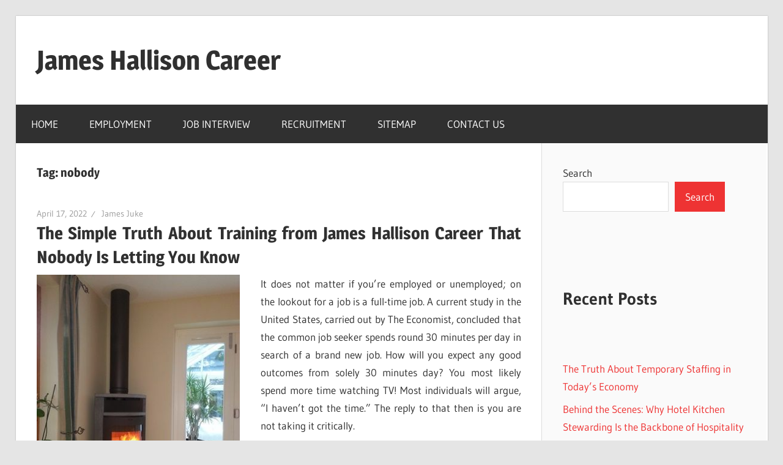

--- FILE ---
content_type: text/html; charset=UTF-8
request_url: http://jameshallison.com/tag/nobody
body_size: 13720
content:
<!DOCTYPE html>
<html lang="en-US">

<head>
<meta charset="UTF-8">
<meta name="viewport" content="width=device-width, initial-scale=1">
<link rel="profile" href="http://gmpg.org/xfn/11">
<link rel="pingback" href="http://jameshallison.com/xmlrpc.php">

<title>nobody &#8211; James Hallison Career</title>
<meta name='robots' content='max-image-preview:large' />
<link rel="alternate" type="application/rss+xml" title="James Hallison Career &raquo; Feed" href="http://jameshallison.com/feed" />
<link rel="alternate" type="application/rss+xml" title="James Hallison Career &raquo; Comments Feed" href="http://jameshallison.com/comments/feed" />
<link rel="alternate" type="application/rss+xml" title="James Hallison Career &raquo; nobody Tag Feed" href="http://jameshallison.com/tag/nobody/feed" />
<style id='wp-img-auto-sizes-contain-inline-css' type='text/css'>
img:is([sizes=auto i],[sizes^="auto," i]){contain-intrinsic-size:3000px 1500px}
/*# sourceURL=wp-img-auto-sizes-contain-inline-css */
</style>
<link rel='stylesheet' id='wellington-theme-fonts-css' href='http://jameshallison.com/wp-content/fonts/9a7b0194c6d0d1167c9abaaa786f8ce2.css?ver=20201110' type='text/css' media='all' />
<style id='wp-emoji-styles-inline-css' type='text/css'>

	img.wp-smiley, img.emoji {
		display: inline !important;
		border: none !important;
		box-shadow: none !important;
		height: 1em !important;
		width: 1em !important;
		margin: 0 0.07em !important;
		vertical-align: -0.1em !important;
		background: none !important;
		padding: 0 !important;
	}
/*# sourceURL=wp-emoji-styles-inline-css */
</style>
<style id='wp-block-library-inline-css' type='text/css'>
:root{--wp-block-synced-color:#7a00df;--wp-block-synced-color--rgb:122,0,223;--wp-bound-block-color:var(--wp-block-synced-color);--wp-editor-canvas-background:#ddd;--wp-admin-theme-color:#007cba;--wp-admin-theme-color--rgb:0,124,186;--wp-admin-theme-color-darker-10:#006ba1;--wp-admin-theme-color-darker-10--rgb:0,107,160.5;--wp-admin-theme-color-darker-20:#005a87;--wp-admin-theme-color-darker-20--rgb:0,90,135;--wp-admin-border-width-focus:2px}@media (min-resolution:192dpi){:root{--wp-admin-border-width-focus:1.5px}}.wp-element-button{cursor:pointer}:root .has-very-light-gray-background-color{background-color:#eee}:root .has-very-dark-gray-background-color{background-color:#313131}:root .has-very-light-gray-color{color:#eee}:root .has-very-dark-gray-color{color:#313131}:root .has-vivid-green-cyan-to-vivid-cyan-blue-gradient-background{background:linear-gradient(135deg,#00d084,#0693e3)}:root .has-purple-crush-gradient-background{background:linear-gradient(135deg,#34e2e4,#4721fb 50%,#ab1dfe)}:root .has-hazy-dawn-gradient-background{background:linear-gradient(135deg,#faaca8,#dad0ec)}:root .has-subdued-olive-gradient-background{background:linear-gradient(135deg,#fafae1,#67a671)}:root .has-atomic-cream-gradient-background{background:linear-gradient(135deg,#fdd79a,#004a59)}:root .has-nightshade-gradient-background{background:linear-gradient(135deg,#330968,#31cdcf)}:root .has-midnight-gradient-background{background:linear-gradient(135deg,#020381,#2874fc)}:root{--wp--preset--font-size--normal:16px;--wp--preset--font-size--huge:42px}.has-regular-font-size{font-size:1em}.has-larger-font-size{font-size:2.625em}.has-normal-font-size{font-size:var(--wp--preset--font-size--normal)}.has-huge-font-size{font-size:var(--wp--preset--font-size--huge)}.has-text-align-center{text-align:center}.has-text-align-left{text-align:left}.has-text-align-right{text-align:right}.has-fit-text{white-space:nowrap!important}#end-resizable-editor-section{display:none}.aligncenter{clear:both}.items-justified-left{justify-content:flex-start}.items-justified-center{justify-content:center}.items-justified-right{justify-content:flex-end}.items-justified-space-between{justify-content:space-between}.screen-reader-text{border:0;clip-path:inset(50%);height:1px;margin:-1px;overflow:hidden;padding:0;position:absolute;width:1px;word-wrap:normal!important}.screen-reader-text:focus{background-color:#ddd;clip-path:none;color:#444;display:block;font-size:1em;height:auto;left:5px;line-height:normal;padding:15px 23px 14px;text-decoration:none;top:5px;width:auto;z-index:100000}html :where(.has-border-color){border-style:solid}html :where([style*=border-top-color]){border-top-style:solid}html :where([style*=border-right-color]){border-right-style:solid}html :where([style*=border-bottom-color]){border-bottom-style:solid}html :where([style*=border-left-color]){border-left-style:solid}html :where([style*=border-width]){border-style:solid}html :where([style*=border-top-width]){border-top-style:solid}html :where([style*=border-right-width]){border-right-style:solid}html :where([style*=border-bottom-width]){border-bottom-style:solid}html :where([style*=border-left-width]){border-left-style:solid}html :where(img[class*=wp-image-]){height:auto;max-width:100%}:where(figure){margin:0 0 1em}html :where(.is-position-sticky){--wp-admin--admin-bar--position-offset:var(--wp-admin--admin-bar--height,0px)}@media screen and (max-width:600px){html :where(.is-position-sticky){--wp-admin--admin-bar--position-offset:0px}}

/*# sourceURL=wp-block-library-inline-css */
</style><style id='wp-block-archives-inline-css' type='text/css'>
.wp-block-archives{box-sizing:border-box}.wp-block-archives-dropdown label{display:block}
/*# sourceURL=http://jameshallison.com/wp-includes/blocks/archives/style.min.css */
</style>
<style id='wp-block-heading-inline-css' type='text/css'>
h1:where(.wp-block-heading).has-background,h2:where(.wp-block-heading).has-background,h3:where(.wp-block-heading).has-background,h4:where(.wp-block-heading).has-background,h5:where(.wp-block-heading).has-background,h6:where(.wp-block-heading).has-background{padding:1.25em 2.375em}h1.has-text-align-left[style*=writing-mode]:where([style*=vertical-lr]),h1.has-text-align-right[style*=writing-mode]:where([style*=vertical-rl]),h2.has-text-align-left[style*=writing-mode]:where([style*=vertical-lr]),h2.has-text-align-right[style*=writing-mode]:where([style*=vertical-rl]),h3.has-text-align-left[style*=writing-mode]:where([style*=vertical-lr]),h3.has-text-align-right[style*=writing-mode]:where([style*=vertical-rl]),h4.has-text-align-left[style*=writing-mode]:where([style*=vertical-lr]),h4.has-text-align-right[style*=writing-mode]:where([style*=vertical-rl]),h5.has-text-align-left[style*=writing-mode]:where([style*=vertical-lr]),h5.has-text-align-right[style*=writing-mode]:where([style*=vertical-rl]),h6.has-text-align-left[style*=writing-mode]:where([style*=vertical-lr]),h6.has-text-align-right[style*=writing-mode]:where([style*=vertical-rl]){rotate:180deg}
/*# sourceURL=http://jameshallison.com/wp-includes/blocks/heading/style.min.css */
</style>
<style id='wp-block-latest-posts-inline-css' type='text/css'>
.wp-block-latest-posts{box-sizing:border-box}.wp-block-latest-posts.alignleft{margin-right:2em}.wp-block-latest-posts.alignright{margin-left:2em}.wp-block-latest-posts.wp-block-latest-posts__list{list-style:none}.wp-block-latest-posts.wp-block-latest-posts__list li{clear:both;overflow-wrap:break-word}.wp-block-latest-posts.is-grid{display:flex;flex-wrap:wrap}.wp-block-latest-posts.is-grid li{margin:0 1.25em 1.25em 0;width:100%}@media (min-width:600px){.wp-block-latest-posts.columns-2 li{width:calc(50% - .625em)}.wp-block-latest-posts.columns-2 li:nth-child(2n){margin-right:0}.wp-block-latest-posts.columns-3 li{width:calc(33.33333% - .83333em)}.wp-block-latest-posts.columns-3 li:nth-child(3n){margin-right:0}.wp-block-latest-posts.columns-4 li{width:calc(25% - .9375em)}.wp-block-latest-posts.columns-4 li:nth-child(4n){margin-right:0}.wp-block-latest-posts.columns-5 li{width:calc(20% - 1em)}.wp-block-latest-posts.columns-5 li:nth-child(5n){margin-right:0}.wp-block-latest-posts.columns-6 li{width:calc(16.66667% - 1.04167em)}.wp-block-latest-posts.columns-6 li:nth-child(6n){margin-right:0}}:root :where(.wp-block-latest-posts.is-grid){padding:0}:root :where(.wp-block-latest-posts.wp-block-latest-posts__list){padding-left:0}.wp-block-latest-posts__post-author,.wp-block-latest-posts__post-date{display:block;font-size:.8125em}.wp-block-latest-posts__post-excerpt,.wp-block-latest-posts__post-full-content{margin-bottom:1em;margin-top:.5em}.wp-block-latest-posts__featured-image a{display:inline-block}.wp-block-latest-posts__featured-image img{height:auto;max-width:100%;width:auto}.wp-block-latest-posts__featured-image.alignleft{float:left;margin-right:1em}.wp-block-latest-posts__featured-image.alignright{float:right;margin-left:1em}.wp-block-latest-posts__featured-image.aligncenter{margin-bottom:1em;text-align:center}
/*# sourceURL=http://jameshallison.com/wp-includes/blocks/latest-posts/style.min.css */
</style>
<style id='wp-block-search-inline-css' type='text/css'>
.wp-block-search__button{margin-left:10px;word-break:normal}.wp-block-search__button.has-icon{line-height:0}.wp-block-search__button svg{height:1.25em;min-height:24px;min-width:24px;width:1.25em;fill:currentColor;vertical-align:text-bottom}:where(.wp-block-search__button){border:1px solid #ccc;padding:6px 10px}.wp-block-search__inside-wrapper{display:flex;flex:auto;flex-wrap:nowrap;max-width:100%}.wp-block-search__label{width:100%}.wp-block-search.wp-block-search__button-only .wp-block-search__button{box-sizing:border-box;display:flex;flex-shrink:0;justify-content:center;margin-left:0;max-width:100%}.wp-block-search.wp-block-search__button-only .wp-block-search__inside-wrapper{min-width:0!important;transition-property:width}.wp-block-search.wp-block-search__button-only .wp-block-search__input{flex-basis:100%;transition-duration:.3s}.wp-block-search.wp-block-search__button-only.wp-block-search__searchfield-hidden,.wp-block-search.wp-block-search__button-only.wp-block-search__searchfield-hidden .wp-block-search__inside-wrapper{overflow:hidden}.wp-block-search.wp-block-search__button-only.wp-block-search__searchfield-hidden .wp-block-search__input{border-left-width:0!important;border-right-width:0!important;flex-basis:0;flex-grow:0;margin:0;min-width:0!important;padding-left:0!important;padding-right:0!important;width:0!important}:where(.wp-block-search__input){appearance:none;border:1px solid #949494;flex-grow:1;font-family:inherit;font-size:inherit;font-style:inherit;font-weight:inherit;letter-spacing:inherit;line-height:inherit;margin-left:0;margin-right:0;min-width:3rem;padding:8px;text-decoration:unset!important;text-transform:inherit}:where(.wp-block-search__button-inside .wp-block-search__inside-wrapper){background-color:#fff;border:1px solid #949494;box-sizing:border-box;padding:4px}:where(.wp-block-search__button-inside .wp-block-search__inside-wrapper) .wp-block-search__input{border:none;border-radius:0;padding:0 4px}:where(.wp-block-search__button-inside .wp-block-search__inside-wrapper) .wp-block-search__input:focus{outline:none}:where(.wp-block-search__button-inside .wp-block-search__inside-wrapper) :where(.wp-block-search__button){padding:4px 8px}.wp-block-search.aligncenter .wp-block-search__inside-wrapper{margin:auto}.wp-block[data-align=right] .wp-block-search.wp-block-search__button-only .wp-block-search__inside-wrapper{float:right}
/*# sourceURL=http://jameshallison.com/wp-includes/blocks/search/style.min.css */
</style>
<style id='wp-block-tag-cloud-inline-css' type='text/css'>
.wp-block-tag-cloud{box-sizing:border-box}.wp-block-tag-cloud.aligncenter{justify-content:center;text-align:center}.wp-block-tag-cloud a{display:inline-block;margin-right:5px}.wp-block-tag-cloud span{display:inline-block;margin-left:5px;text-decoration:none}:root :where(.wp-block-tag-cloud.is-style-outline){display:flex;flex-wrap:wrap;gap:1ch}:root :where(.wp-block-tag-cloud.is-style-outline a){border:1px solid;font-size:unset!important;margin-right:0;padding:1ch 2ch;text-decoration:none!important}
/*# sourceURL=http://jameshallison.com/wp-includes/blocks/tag-cloud/style.min.css */
</style>
<style id='wp-block-group-inline-css' type='text/css'>
.wp-block-group{box-sizing:border-box}:where(.wp-block-group.wp-block-group-is-layout-constrained){position:relative}
/*# sourceURL=http://jameshallison.com/wp-includes/blocks/group/style.min.css */
</style>
<style id='global-styles-inline-css' type='text/css'>
:root{--wp--preset--aspect-ratio--square: 1;--wp--preset--aspect-ratio--4-3: 4/3;--wp--preset--aspect-ratio--3-4: 3/4;--wp--preset--aspect-ratio--3-2: 3/2;--wp--preset--aspect-ratio--2-3: 2/3;--wp--preset--aspect-ratio--16-9: 16/9;--wp--preset--aspect-ratio--9-16: 9/16;--wp--preset--color--black: #000000;--wp--preset--color--cyan-bluish-gray: #abb8c3;--wp--preset--color--white: #ffffff;--wp--preset--color--pale-pink: #f78da7;--wp--preset--color--vivid-red: #cf2e2e;--wp--preset--color--luminous-vivid-orange: #ff6900;--wp--preset--color--luminous-vivid-amber: #fcb900;--wp--preset--color--light-green-cyan: #7bdcb5;--wp--preset--color--vivid-green-cyan: #00d084;--wp--preset--color--pale-cyan-blue: #8ed1fc;--wp--preset--color--vivid-cyan-blue: #0693e3;--wp--preset--color--vivid-purple: #9b51e0;--wp--preset--color--primary: #ee3333;--wp--preset--color--secondary: #d51a1a;--wp--preset--color--tertiary: #bb0000;--wp--preset--color--accent: #3333ee;--wp--preset--color--highlight: #eeee33;--wp--preset--color--light-gray: #fafafa;--wp--preset--color--gray: #999999;--wp--preset--color--dark-gray: #303030;--wp--preset--gradient--vivid-cyan-blue-to-vivid-purple: linear-gradient(135deg,rgb(6,147,227) 0%,rgb(155,81,224) 100%);--wp--preset--gradient--light-green-cyan-to-vivid-green-cyan: linear-gradient(135deg,rgb(122,220,180) 0%,rgb(0,208,130) 100%);--wp--preset--gradient--luminous-vivid-amber-to-luminous-vivid-orange: linear-gradient(135deg,rgb(252,185,0) 0%,rgb(255,105,0) 100%);--wp--preset--gradient--luminous-vivid-orange-to-vivid-red: linear-gradient(135deg,rgb(255,105,0) 0%,rgb(207,46,46) 100%);--wp--preset--gradient--very-light-gray-to-cyan-bluish-gray: linear-gradient(135deg,rgb(238,238,238) 0%,rgb(169,184,195) 100%);--wp--preset--gradient--cool-to-warm-spectrum: linear-gradient(135deg,rgb(74,234,220) 0%,rgb(151,120,209) 20%,rgb(207,42,186) 40%,rgb(238,44,130) 60%,rgb(251,105,98) 80%,rgb(254,248,76) 100%);--wp--preset--gradient--blush-light-purple: linear-gradient(135deg,rgb(255,206,236) 0%,rgb(152,150,240) 100%);--wp--preset--gradient--blush-bordeaux: linear-gradient(135deg,rgb(254,205,165) 0%,rgb(254,45,45) 50%,rgb(107,0,62) 100%);--wp--preset--gradient--luminous-dusk: linear-gradient(135deg,rgb(255,203,112) 0%,rgb(199,81,192) 50%,rgb(65,88,208) 100%);--wp--preset--gradient--pale-ocean: linear-gradient(135deg,rgb(255,245,203) 0%,rgb(182,227,212) 50%,rgb(51,167,181) 100%);--wp--preset--gradient--electric-grass: linear-gradient(135deg,rgb(202,248,128) 0%,rgb(113,206,126) 100%);--wp--preset--gradient--midnight: linear-gradient(135deg,rgb(2,3,129) 0%,rgb(40,116,252) 100%);--wp--preset--font-size--small: 13px;--wp--preset--font-size--medium: 20px;--wp--preset--font-size--large: 36px;--wp--preset--font-size--x-large: 42px;--wp--preset--spacing--20: 0.44rem;--wp--preset--spacing--30: 0.67rem;--wp--preset--spacing--40: 1rem;--wp--preset--spacing--50: 1.5rem;--wp--preset--spacing--60: 2.25rem;--wp--preset--spacing--70: 3.38rem;--wp--preset--spacing--80: 5.06rem;--wp--preset--shadow--natural: 6px 6px 9px rgba(0, 0, 0, 0.2);--wp--preset--shadow--deep: 12px 12px 50px rgba(0, 0, 0, 0.4);--wp--preset--shadow--sharp: 6px 6px 0px rgba(0, 0, 0, 0.2);--wp--preset--shadow--outlined: 6px 6px 0px -3px rgb(255, 255, 255), 6px 6px rgb(0, 0, 0);--wp--preset--shadow--crisp: 6px 6px 0px rgb(0, 0, 0);}:where(.is-layout-flex){gap: 0.5em;}:where(.is-layout-grid){gap: 0.5em;}body .is-layout-flex{display: flex;}.is-layout-flex{flex-wrap: wrap;align-items: center;}.is-layout-flex > :is(*, div){margin: 0;}body .is-layout-grid{display: grid;}.is-layout-grid > :is(*, div){margin: 0;}:where(.wp-block-columns.is-layout-flex){gap: 2em;}:where(.wp-block-columns.is-layout-grid){gap: 2em;}:where(.wp-block-post-template.is-layout-flex){gap: 1.25em;}:where(.wp-block-post-template.is-layout-grid){gap: 1.25em;}.has-black-color{color: var(--wp--preset--color--black) !important;}.has-cyan-bluish-gray-color{color: var(--wp--preset--color--cyan-bluish-gray) !important;}.has-white-color{color: var(--wp--preset--color--white) !important;}.has-pale-pink-color{color: var(--wp--preset--color--pale-pink) !important;}.has-vivid-red-color{color: var(--wp--preset--color--vivid-red) !important;}.has-luminous-vivid-orange-color{color: var(--wp--preset--color--luminous-vivid-orange) !important;}.has-luminous-vivid-amber-color{color: var(--wp--preset--color--luminous-vivid-amber) !important;}.has-light-green-cyan-color{color: var(--wp--preset--color--light-green-cyan) !important;}.has-vivid-green-cyan-color{color: var(--wp--preset--color--vivid-green-cyan) !important;}.has-pale-cyan-blue-color{color: var(--wp--preset--color--pale-cyan-blue) !important;}.has-vivid-cyan-blue-color{color: var(--wp--preset--color--vivid-cyan-blue) !important;}.has-vivid-purple-color{color: var(--wp--preset--color--vivid-purple) !important;}.has-black-background-color{background-color: var(--wp--preset--color--black) !important;}.has-cyan-bluish-gray-background-color{background-color: var(--wp--preset--color--cyan-bluish-gray) !important;}.has-white-background-color{background-color: var(--wp--preset--color--white) !important;}.has-pale-pink-background-color{background-color: var(--wp--preset--color--pale-pink) !important;}.has-vivid-red-background-color{background-color: var(--wp--preset--color--vivid-red) !important;}.has-luminous-vivid-orange-background-color{background-color: var(--wp--preset--color--luminous-vivid-orange) !important;}.has-luminous-vivid-amber-background-color{background-color: var(--wp--preset--color--luminous-vivid-amber) !important;}.has-light-green-cyan-background-color{background-color: var(--wp--preset--color--light-green-cyan) !important;}.has-vivid-green-cyan-background-color{background-color: var(--wp--preset--color--vivid-green-cyan) !important;}.has-pale-cyan-blue-background-color{background-color: var(--wp--preset--color--pale-cyan-blue) !important;}.has-vivid-cyan-blue-background-color{background-color: var(--wp--preset--color--vivid-cyan-blue) !important;}.has-vivid-purple-background-color{background-color: var(--wp--preset--color--vivid-purple) !important;}.has-black-border-color{border-color: var(--wp--preset--color--black) !important;}.has-cyan-bluish-gray-border-color{border-color: var(--wp--preset--color--cyan-bluish-gray) !important;}.has-white-border-color{border-color: var(--wp--preset--color--white) !important;}.has-pale-pink-border-color{border-color: var(--wp--preset--color--pale-pink) !important;}.has-vivid-red-border-color{border-color: var(--wp--preset--color--vivid-red) !important;}.has-luminous-vivid-orange-border-color{border-color: var(--wp--preset--color--luminous-vivid-orange) !important;}.has-luminous-vivid-amber-border-color{border-color: var(--wp--preset--color--luminous-vivid-amber) !important;}.has-light-green-cyan-border-color{border-color: var(--wp--preset--color--light-green-cyan) !important;}.has-vivid-green-cyan-border-color{border-color: var(--wp--preset--color--vivid-green-cyan) !important;}.has-pale-cyan-blue-border-color{border-color: var(--wp--preset--color--pale-cyan-blue) !important;}.has-vivid-cyan-blue-border-color{border-color: var(--wp--preset--color--vivid-cyan-blue) !important;}.has-vivid-purple-border-color{border-color: var(--wp--preset--color--vivid-purple) !important;}.has-vivid-cyan-blue-to-vivid-purple-gradient-background{background: var(--wp--preset--gradient--vivid-cyan-blue-to-vivid-purple) !important;}.has-light-green-cyan-to-vivid-green-cyan-gradient-background{background: var(--wp--preset--gradient--light-green-cyan-to-vivid-green-cyan) !important;}.has-luminous-vivid-amber-to-luminous-vivid-orange-gradient-background{background: var(--wp--preset--gradient--luminous-vivid-amber-to-luminous-vivid-orange) !important;}.has-luminous-vivid-orange-to-vivid-red-gradient-background{background: var(--wp--preset--gradient--luminous-vivid-orange-to-vivid-red) !important;}.has-very-light-gray-to-cyan-bluish-gray-gradient-background{background: var(--wp--preset--gradient--very-light-gray-to-cyan-bluish-gray) !important;}.has-cool-to-warm-spectrum-gradient-background{background: var(--wp--preset--gradient--cool-to-warm-spectrum) !important;}.has-blush-light-purple-gradient-background{background: var(--wp--preset--gradient--blush-light-purple) !important;}.has-blush-bordeaux-gradient-background{background: var(--wp--preset--gradient--blush-bordeaux) !important;}.has-luminous-dusk-gradient-background{background: var(--wp--preset--gradient--luminous-dusk) !important;}.has-pale-ocean-gradient-background{background: var(--wp--preset--gradient--pale-ocean) !important;}.has-electric-grass-gradient-background{background: var(--wp--preset--gradient--electric-grass) !important;}.has-midnight-gradient-background{background: var(--wp--preset--gradient--midnight) !important;}.has-small-font-size{font-size: var(--wp--preset--font-size--small) !important;}.has-medium-font-size{font-size: var(--wp--preset--font-size--medium) !important;}.has-large-font-size{font-size: var(--wp--preset--font-size--large) !important;}.has-x-large-font-size{font-size: var(--wp--preset--font-size--x-large) !important;}
/*# sourceURL=global-styles-inline-css */
</style>

<style id='classic-theme-styles-inline-css' type='text/css'>
/*! This file is auto-generated */
.wp-block-button__link{color:#fff;background-color:#32373c;border-radius:9999px;box-shadow:none;text-decoration:none;padding:calc(.667em + 2px) calc(1.333em + 2px);font-size:1.125em}.wp-block-file__button{background:#32373c;color:#fff;text-decoration:none}
/*# sourceURL=/wp-includes/css/classic-themes.min.css */
</style>
<link rel='stylesheet' id='wellington-stylesheet-css' href='http://jameshallison.com/wp-content/themes/wellington/style.css?ver=2.2.1' type='text/css' media='all' />
<style id='wellington-stylesheet-inline-css' type='text/css'>
.site-description { position: absolute; clip: rect(1px, 1px, 1px, 1px); width: 1px; height: 1px; overflow: hidden; }
/*# sourceURL=wellington-stylesheet-inline-css */
</style>
<link rel='stylesheet' id='wellington-safari-flexbox-fixes-css' href='http://jameshallison.com/wp-content/themes/wellington/assets/css/safari-flexbox-fixes.css?ver=20200420' type='text/css' media='all' />
<script type="text/javascript" src="http://jameshallison.com/wp-content/themes/wellington/assets/js/svgxuse.min.js?ver=1.2.6" id="svgxuse-js"></script>
<link rel="https://api.w.org/" href="http://jameshallison.com/wp-json/" /><link rel="alternate" title="JSON" type="application/json" href="http://jameshallison.com/wp-json/wp/v2/tags/94" /><link rel="EditURI" type="application/rsd+xml" title="RSD" href="http://jameshallison.com/xmlrpc.php?rsd" />
<meta name="generator" content="WordPress 6.9" />
		<style type="text/css" id="wp-custom-css">
			 .post{ text-align: justify; 
}
		</style>
		</head>

<body class="archive tag tag-nobody tag-94 wp-embed-responsive wp-theme-wellington post-layout-one-column">

	
	<div id="header-top" class="header-bar-wrap"></div>

	<div id="page" class="hfeed site">

		<a class="skip-link screen-reader-text" href="#content">Skip to content</a>

		
		<header id="masthead" class="site-header clearfix" role="banner">

			<div class="header-main container clearfix">

				<div id="logo" class="site-branding clearfix">

										
			<p class="site-title"><a href="http://jameshallison.com/" rel="home">James Hallison Career</a></p>

								
				</div><!-- .site-branding -->

				<div class="header-widgets clearfix">

					
				</div><!-- .header-widgets -->

			</div><!-- .header-main -->

			

	<div id="main-navigation-wrap" class="primary-navigation-wrap">

		
		<button class="primary-menu-toggle menu-toggle" aria-controls="primary-menu" aria-expanded="false" >
			<svg class="icon icon-menu" aria-hidden="true" role="img"> <use xlink:href="http://jameshallison.com/wp-content/themes/wellington/assets/icons/genericons-neue.svg#menu"></use> </svg><svg class="icon icon-close" aria-hidden="true" role="img"> <use xlink:href="http://jameshallison.com/wp-content/themes/wellington/assets/icons/genericons-neue.svg#close"></use> </svg>			<span class="menu-toggle-text">Navigation</span>
		</button>

		<div class="primary-navigation">

			<nav id="site-navigation" class="main-navigation" role="navigation"  aria-label="Primary Menu">

				<ul id="primary-menu" class="menu"><li id="menu-item-17" class="menu-item menu-item-type-custom menu-item-object-custom menu-item-home menu-item-17"><a href="http://jameshallison.com/">HOME</a></li>
<li id="menu-item-20" class="menu-item menu-item-type-taxonomy menu-item-object-category menu-item-20"><a href="http://jameshallison.com/category/employment">EMPLOYMENT</a></li>
<li id="menu-item-21" class="menu-item menu-item-type-taxonomy menu-item-object-category menu-item-21"><a href="http://jameshallison.com/category/job-interview">JOB INTERVIEW</a></li>
<li id="menu-item-22" class="menu-item menu-item-type-taxonomy menu-item-object-category menu-item-22"><a href="http://jameshallison.com/category/career">RECRUITMENT</a></li>
<li id="menu-item-19" class="menu-item menu-item-type-post_type menu-item-object-page menu-item-19"><a href="http://jameshallison.com/sitemap">SITEMAP</a></li>
<li id="menu-item-18" class="menu-item menu-item-type-post_type menu-item-object-page menu-item-18"><a href="http://jameshallison.com/contact-us">CONTACT US</a></li>
</ul>			</nav><!-- #site-navigation -->

		</div><!-- .primary-navigation -->

	</div>



		</header><!-- #masthead -->

		
		
		
		
		<div id="content" class="site-content container clearfix">

	<section id="primary" class="content-archive content-area">
		<main id="main" class="site-main" role="main">

		
			<header class="page-header">

				<h1 class="archive-title">Tag: <span>nobody</span></h1>				
			</header><!-- .page-header -->

			<div id="post-wrapper" class="post-wrapper clearfix">

				
<div class="post-column clearfix">

	<article id="post-8363" class="post-8363 post type-post status-publish format-standard hentry category-career tag-career tag-hallison tag-james tag-letting tag-nobody tag-simple tag-training">

		
		<header class="entry-header">

			<div class="entry-meta"><span class="meta-date"><a href="http://jameshallison.com/the-simple-truth-about-training-from-james-hallison-career-that-nobody-is-letting-you-know" title="11:31 am" rel="bookmark"><time class="entry-date published updated" datetime="2022-04-17T11:31:48+00:00">April 17, 2022</time></a></span><span class="meta-author"> <span class="author vcard"><a class="url fn n" href="http://jameshallison.com" title="View all posts by James Juke" rel="author">James Juke</a></span></span></div>
			<h2 class="entry-title"><a href="http://jameshallison.com/the-simple-truth-about-training-from-james-hallison-career-that-nobody-is-letting-you-know" rel="bookmark">The Simple Truth About Training from James Hallison Career That Nobody Is Letting You Know</a></h2>
		</header><!-- .entry-header -->

		<div class="entry-content entry-excerpt clearfix">
			<p><img decoding="async" class="wp-post-image aligncenter" src="http://www.freeindex.co.uk/media/listingpics/219/492/web2.jpg" width="451px" alt="Recruitment from James Hallison Career"/>It does not matter if you&#8217;re employed or unemployed; on the lookout for a job is a full-time job. A current study in the United States, carried out by The Economist, concluded that the common job seeker spends round 30 minutes per day in search of a brand new job. How will you expect any good outcomes from solely 30 minutes day? You most likely spend more time watching TV! Most individuals will argue, &#8220;I haven&#8217;t got the time.&#8221; The reply to that then is you are not taking it critically.</p>
<p>There are a selection of various areas that you could specialize through which are related to specific areas of the physique. They&#8217;re gynecologicsonography, obstetricsonography, ophthalmicsonography, echocardiosonography or neurosonography. This opens a big selection of selections it&#8217;s attainable to select from. Having experience in a special area puts you much more in demand in the medical area.</p>
<h2>2) How will you market this part of your business?</h2>
<p>Necessary is straightforward. Obligatory removes work. Necessary permits us to observe a predictable rule e book. Sadly, holding every part obligatory is like quick sand. You, or your company, change into caught and sink into the tar pit as competitors (particular person or &hellip;</p>			
			<a href="http://jameshallison.com/the-simple-truth-about-training-from-james-hallison-career-that-nobody-is-letting-you-know" class="more-link">Continue reading</a>

					</div><!-- .entry-content -->

	</article>

</div>

<div class="post-column clearfix">

	<article id="post-8083" class="post-8083 post type-post status-publish format-standard hentry category-job-interview tag-career tag-hallison tag-james tag-nobody tag-resume">

		
		<header class="entry-header">

			<div class="entry-meta"><span class="meta-date"><a href="http://jameshallison.com/the-key-of-resume-of-james-hallison-career-that-nobody-is-referring-to" title="3:44 pm" rel="bookmark"><time class="entry-date published updated" datetime="2021-09-05T15:44:49+00:00">September 5, 2021</time></a></span><span class="meta-author"> <span class="author vcard"><a class="url fn n" href="http://jameshallison.com" title="View all posts by James Juke" rel="author">James Juke</a></span></span></div>
			<h2 class="entry-title"><a href="http://jameshallison.com/the-key-of-resume-of-james-hallison-career-that-nobody-is-referring-to" rel="bookmark">The Key of Resume of James Hallison Career That Nobody is Referring To</a></h2>
		</header><!-- .entry-header -->

		<div class="entry-content entry-excerpt clearfix">
			<p><img decoding="async" class="wp-post-image aligncenter" src="https://1.bp.blogspot.com/-IVpNNOul4_c/UyxeFSX_GeI/AAAAAAAAQIQ/baolxL63rIA/s1600/BusinessCasual-400x472.jpg" width="461px" alt="Job Interview" />Interview Strategies No. 1 &#8211; Get into the mindset of your employer.Remember that you wouldn&#8217;t have been known as for a second interview if you are not a severe candidate for that govt job. So get your nervousness under management! Feel about it; a managerial place requires for you to guide your staff in a dependable and peaceable method. Should you&#8217;re anxious and it reveals, it goes against the character they are searching for, for such a spot.</p>
<p>The choice to implement a observe interview at house is an effective step; it shows drive, dedication, and the fact that you are interested in seeing success. With that mentioned, the aim is defeated when you choose a pal or family members whose sole goal is to not damage your feelings. Interviews are your one and closing chance to land a job. For that cause, you need honest feedback even whether it is brutally sincere. Be sure you select a person to observe with who&#8217;s comfortable telling you the truth, even if it might bruise your ego for a couple of hours.</p>
<h2>Mock Job Interview Tip #1: Select That Particular person Wisely</h2>
<p>Make no mistake about it: a recruiter will choose you &hellip;</p>			
			<a href="http://jameshallison.com/the-key-of-resume-of-james-hallison-career-that-nobody-is-referring-to" class="more-link">Continue reading</a>

					</div><!-- .entry-content -->

	</article>

</div>

<div class="post-column clearfix">

	<article id="post-8063" class="post-8063 post type-post status-publish format-standard hentry category-career tag-business tag-nobody tag-report tag-small tag-talking">

		
		<header class="entry-header">

			<div class="entry-meta"><span class="meta-date"><a href="http://jameshallison.com/impartial-report-shows-5-new-things-about-small-business-that-nobody-is-talking-about" title="7:28 pm" rel="bookmark"><time class="entry-date published updated" datetime="2021-09-02T19:28:08+00:00">September 2, 2021</time></a></span><span class="meta-author"> <span class="author vcard"><a class="url fn n" href="http://jameshallison.com" title="View all posts by James Juke" rel="author">James Juke</a></span></span></div>
			<h2 class="entry-title"><a href="http://jameshallison.com/impartial-report-shows-5-new-things-about-small-business-that-nobody-is-talking-about" rel="bookmark">Impartial Report Shows 5 New Things About Small Business That Nobody Is Talking About</a></h2>
		</header><!-- .entry-header -->

		<div class="entry-content entry-excerpt clearfix">
			<p><img decoding="async" class="wp-post-image aligncenter" src="https://3.bp.blogspot.com/-aFcMN2gTpDQ/UsqNbtBiTII/AAAAAAAADx4/WYBhl2V_2sw/s1600/ww1recruit3.jpg" width="447px" alt="Career" />A style stylist career may be a really profitable job, however it is a bit more advanced than simply assessing a shopper&#8217;s wardrobe and his or her image. At first a stylist needs to have the passion for vogue. A stylist needs to know their consumer, and what makes them look good. They have to have the ability to improve and emphasize the consumer&#8217;s features if need be. A stylist must know what accessories the client ought to put on in relation to the wardrobe. They have to additionally know what picture to create depending on the persona of the consumer, form of the client, and be capable to translate that picture to what a photographer and or director might want. Some trend stylists are often known as private stylists and are sometimes thought of picture makers.</p>
<p>Discuss to coaches and get advices from them &#8211; before beginning a coaching business, it could be useful to talk to an professional first. You should discuss to a coach who has been in the business for a very long time. You could get ideas from them, observe how they work and ultimately incorporate the things that you will study to your individual &hellip;</p>			
			<a href="http://jameshallison.com/impartial-report-shows-5-new-things-about-small-business-that-nobody-is-talking-about" class="more-link">Continue reading</a>

					</div><!-- .entry-content -->

	</article>

</div>

<div class="post-column clearfix">

	<article id="post-8129" class="post-8129 post type-post status-publish format-standard hentry category-job-interview tag-discussing tag-nobody">

		
		<header class="entry-header">

			<div class="entry-meta"><span class="meta-date"><a href="http://jameshallison.com/why-nobody-is-today-what-you-need-to-do-and-discussing-job" title="5:01 pm" rel="bookmark"><time class="entry-date published updated" datetime="2021-07-25T17:01:54+00:00">July 25, 2021</time></a></span><span class="meta-author"> <span class="author vcard"><a class="url fn n" href="http://jameshallison.com" title="View all posts by James Juke" rel="author">James Juke</a></span></span></div>
			<h2 class="entry-title"><a href="http://jameshallison.com/why-nobody-is-today-what-you-need-to-do-and-discussing-job" rel="bookmark">Why Nobody is Today What You Need To Do And Discussing Job</a></h2>
		</header><!-- .entry-header -->

		<div class="entry-content entry-excerpt clearfix">
			<p><img decoding="async" class="wp-post-image aligncenter" src="https://th.bing.com/th/id/R.234adb2f87e9cc2b165f4364e88f637b?rik=nN%2fluJO6DIazzw&#038;riu=http%3a%2f%2froberthalf.com.au%2fsites%2froberthalf.com.au%2ffiles%2fimages%2fjob-interview-dos-donts.jpg" width="463px" alt="Interview of James Hallison Career"/>A: Streams are often labeled into two differing kinds: binary streams and text streams. Binary streams are sometimes used for writing and studying binary recordsdata like phrase processing documents, graphics, studying the mouse input, or writing and studying to the modem. However, text streams are used for writing and reading standard text information then prints the output on the screen, or it receives the enter out of your keyboard.</p>
<p>A number of individuals head into an interview, prepared to look assured and to have interaction within the process at any cost. Whereas this can be a good concept, some folks go over and above the call of responsibility and actually attempt to take over the interview. It&#8217;s all a matter of letting your nerves run away with you. When that happens, you do stuff you would by no means consider doing if you had been calm. Training an interview with a mock setup may provide help to keep away from doing this.</p>
<h2>An informed agent is a productive agent.</h2>
<p>In case your interviewers do not provde the alternative to make a parting assertion, request for permission to do so. When allowed, please do not beg them to employ you. As &hellip;</p>			
			<a href="http://jameshallison.com/why-nobody-is-today-what-you-need-to-do-and-discussing-job" class="more-link">Continue reading</a>

					</div><!-- .entry-content -->

	</article>

</div>

			</div>

			
		
		</main><!-- #main -->
	</section><!-- #primary -->

	
	<section id="secondary" class="sidebar widget-area clearfix" role="complementary">

		<aside id="block-2" class="widget widget_block widget_search clearfix"><form role="search" method="get" action="http://jameshallison.com/" class="wp-block-search__button-outside wp-block-search__text-button wp-block-search"    ><label class="wp-block-search__label" for="wp-block-search__input-1" >Search</label><div class="wp-block-search__inside-wrapper" ><input class="wp-block-search__input" id="wp-block-search__input-1" placeholder="" value="" type="search" name="s" required /><button aria-label="Search" class="wp-block-search__button wp-element-button" type="submit" >Search</button></div></form></aside><aside id="magenet_widget-2" class="widget widget_magenet_widget clearfix"><aside class="widget magenet_widget_box"><div class="mads-block"></div></aside></aside><aside id="block-7" class="widget widget_block clearfix">
<h2 class="wp-block-heading">Recent Posts</h2>
</aside><aside id="block-8" class="widget widget_block widget_recent_entries clearfix"><ul class="wp-block-latest-posts__list wp-block-latest-posts"><li><a class="wp-block-latest-posts__post-title" href="http://jameshallison.com/the-truth-about-temporary-staffing-in-todays-economy">The Truth About Temporary Staffing in Today&#8217;s Economy</a></li>
<li><a class="wp-block-latest-posts__post-title" href="http://jameshallison.com/behind-the-scenes-why-hotel-kitchen-stewarding-is-the-backbone-of-hospitality">Behind the Scenes: Why Hotel Kitchen Stewarding Is the Backbone of Hospitality</a></li>
<li><a class="wp-block-latest-posts__post-title" href="http://jameshallison.com/beyond-hiring-how-the-right-manpower-staffing-agency-transforms-workplace-justice">Beyond Hiring: How the Right Manpower Staffing Agency Transforms Workplace Justice</a></li>
<li><a class="wp-block-latest-posts__post-title" href="http://jameshallison.com/beyond-code-reimagining-the-future-of-tech-staffing">Beyond Code: Reimagining the Future of Tech Staffing</a></li>
<li><a class="wp-block-latest-posts__post-title" href="http://jameshallison.com/auswirkungen-des-alterns-auf-die-mannliche-sexuelle-gesundheit-einblicke-in-die-auswirkungen-des-alters-auf-die-erektile-funktion">Auswirkungen des Alterns auf die männliche sexuelle Gesundheit: Einblicke in die Auswirkungen des Alters auf die erektile Funktion</a></li>
</ul></aside><aside id="block-5" class="widget widget_block clearfix">
<div class="wp-block-group"><div class="wp-block-group__inner-container is-layout-flow wp-block-group-is-layout-flow">
<h2 class="wp-block-heading">Archives</h2>


<ul class="wp-block-archives-list wp-block-archives">	<li><a href='http://jameshallison.com/2025/11'>November 2025</a></li>
	<li><a href='http://jameshallison.com/2025/07'>July 2025</a></li>
	<li><a href='http://jameshallison.com/2025/05'>May 2025</a></li>
	<li><a href='http://jameshallison.com/2025/03'>March 2025</a></li>
	<li><a href='http://jameshallison.com/2023/06'>June 2023</a></li>
	<li><a href='http://jameshallison.com/2022/08'>August 2022</a></li>
	<li><a href='http://jameshallison.com/2022/06'>June 2022</a></li>
	<li><a href='http://jameshallison.com/2022/05'>May 2022</a></li>
	<li><a href='http://jameshallison.com/2022/04'>April 2022</a></li>
	<li><a href='http://jameshallison.com/2022/03'>March 2022</a></li>
	<li><a href='http://jameshallison.com/2022/02'>February 2022</a></li>
	<li><a href='http://jameshallison.com/2022/01'>January 2022</a></li>
	<li><a href='http://jameshallison.com/2021/12'>December 2021</a></li>
	<li><a href='http://jameshallison.com/2021/11'>November 2021</a></li>
	<li><a href='http://jameshallison.com/2021/10'>October 2021</a></li>
	<li><a href='http://jameshallison.com/2021/09'>September 2021</a></li>
	<li><a href='http://jameshallison.com/2021/08'>August 2021</a></li>
	<li><a href='http://jameshallison.com/2021/07'>July 2021</a></li>
	<li><a href='http://jameshallison.com/2021/06'>June 2021</a></li>
	<li><a href='http://jameshallison.com/2021/05'>May 2021</a></li>
	<li><a href='http://jameshallison.com/2021/04'>April 2021</a></li>
	<li><a href='http://jameshallison.com/2021/03'>March 2021</a></li>
	<li><a href='http://jameshallison.com/2021/02'>February 2021</a></li>
	<li><a href='http://jameshallison.com/2021/01'>January 2021</a></li>
</ul></div></div>
</aside><aside id="block-9" class="widget widget_block widget_tag_cloud clearfix"><p class="wp-block-tag-cloud"><a href="http://jameshallison.com/tag/article" class="tag-cloud-link tag-link-13 tag-link-position-1" style="font-size: 10.641509433962pt;" aria-label="article (11 items)">article</a>
<a href="http://jameshallison.com/tag/authorities" class="tag-cloud-link tag-link-14 tag-link-position-2" style="font-size: 9.4968553459119pt;" aria-label="authorities (8 items)">authorities</a>
<a href="http://jameshallison.com/tag/before" class="tag-cloud-link tag-link-17 tag-link-position-3" style="font-size: 9.937106918239pt;" aria-label="before (9 items)">before</a>
<a href="http://jameshallison.com/tag/business" class="tag-cloud-link tag-link-22 tag-link-position-4" style="font-size: 12.40251572327pt;" aria-label="business (18 items)">business</a>
<a href="http://jameshallison.com/tag/career" class="tag-cloud-link tag-link-23 tag-link-position-5" style="font-size: 22pt;" aria-label="career (233 items)">career</a>
<a href="http://jameshallison.com/tag/companies" class="tag-cloud-link tag-link-28 tag-link-position-6" style="font-size: 14.163522012579pt;" aria-label="companies (29 items)">companies</a>
<a href="http://jameshallison.com/tag/could" class="tag-cloud-link tag-link-30 tag-link-position-7" style="font-size: 8pt;" aria-label="could (5 items)">could</a>
<a href="http://jameshallison.com/tag/details" class="tag-cloud-link tag-link-36 tag-link-position-8" style="font-size: 11.25786163522pt;" aria-label="details (13 items)">details</a>
<a href="http://jameshallison.com/tag/dirty" class="tag-cloud-link tag-link-39 tag-link-position-9" style="font-size: 8.6163522012579pt;" aria-label="dirty (6 items)">dirty</a>
<a href="http://jameshallison.com/tag/discovered" class="tag-cloud-link tag-link-40 tag-link-position-10" style="font-size: 9.4968553459119pt;" aria-label="discovered (8 items)">discovered</a>
<a href="http://jameshallison.com/tag/every" class="tag-cloud-link tag-link-45 tag-link-position-11" style="font-size: 8.6163522012579pt;" aria-label="every (6 items)">every</a>
<a href="http://jameshallison.com/tag/everyone" class="tag-cloud-link tag-link-47 tag-link-position-12" style="font-size: 8.6163522012579pt;" aria-label="everyone (6 items)">everyone</a>
<a href="http://jameshallison.com/tag/everything" class="tag-cloud-link tag-link-48 tag-link-position-13" style="font-size: 8pt;" aria-label="everything (5 items)">everything</a>
<a href="http://jameshallison.com/tag/experts" class="tag-cloud-link tag-link-52 tag-link-position-14" style="font-size: 9.0566037735849pt;" aria-label="experts (7 items)">experts</a>
<a href="http://jameshallison.com/tag/exposed" class="tag-cloud-link tag-link-54 tag-link-position-15" style="font-size: 11.522012578616pt;" aria-label="exposed (14 items)">exposed</a>
<a href="http://jameshallison.com/tag/facts" class="tag-cloud-link tag-link-56 tag-link-position-16" style="font-size: 9.4968553459119pt;" aria-label="facts (8 items)">facts</a>
<a href="http://jameshallison.com/tag/factual" class="tag-cloud-link tag-link-57 tag-link-position-17" style="font-size: 8pt;" aria-label="factual (5 items)">factual</a>
<a href="http://jameshallison.com/tag/found" class="tag-cloud-link tag-link-61 tag-link-position-18" style="font-size: 8pt;" aria-label="found (5 items)">found</a>
<a href="http://jameshallison.com/tag/freelance" class="tag-cloud-link tag-link-64 tag-link-position-19" style="font-size: 16.893081761006pt;" aria-label="freelance (60 items)">freelance</a>
<a href="http://jameshallison.com/tag/guide" class="tag-cloud-link tag-link-69 tag-link-position-20" style="font-size: 9.0566037735849pt;" aria-label="guide (7 items)">guide</a>
<a href="http://jameshallison.com/tag/hallison" class="tag-cloud-link tag-link-70 tag-link-position-21" style="font-size: 20.85534591195pt;" aria-label="hallison (173 items)">hallison</a>
<a href="http://jameshallison.com/tag/hidden" class="tag-cloud-link tag-link-72 tag-link-position-22" style="font-size: 9.0566037735849pt;" aria-label="hidden (7 items)">hidden</a>
<a href="http://jameshallison.com/tag/ideas" class="tag-cloud-link tag-link-73 tag-link-position-23" style="font-size: 8pt;" aria-label="ideas (5 items)">ideas</a>
<a href="http://jameshallison.com/tag/james" class="tag-cloud-link tag-link-79 tag-link-position-24" style="font-size: 20.85534591195pt;" aria-label="james (173 items)">james</a>
<a href="http://jameshallison.com/tag/learn" class="tag-cloud-link tag-link-83 tag-link-position-25" style="font-size: 10.289308176101pt;" aria-label="learn (10 items)">learn</a>
<a href="http://jameshallison.com/tag/methods" class="tag-cloud-link tag-link-87 tag-link-position-26" style="font-size: 9.4968553459119pt;" aria-label="methods (8 items)">methods</a>
<a href="http://jameshallison.com/tag/people" class="tag-cloud-link tag-link-102 tag-link-position-27" style="font-size: 10.905660377358pt;" aria-label="people (12 items)">people</a>
<a href="http://jameshallison.com/tag/questions" class="tag-cloud-link tag-link-109 tag-link-position-28" style="font-size: 10.905660377358pt;" aria-label="questions (12 items)">questions</a>
<a href="http://jameshallison.com/tag/recruitment" class="tag-cloud-link tag-link-110 tag-link-position-29" style="font-size: 11.698113207547pt;" aria-label="recruitment (15 items)">recruitment</a>
<a href="http://jameshallison.com/tag/report" class="tag-cloud-link tag-link-112 tag-link-position-30" style="font-size: 12.22641509434pt;" aria-label="report (17 items)">report</a>
<a href="http://jameshallison.com/tag/resume" class="tag-cloud-link tag-link-113 tag-link-position-31" style="font-size: 16.364779874214pt;" aria-label="resume (53 items)">resume</a>
<a href="http://jameshallison.com/tag/revealed" class="tag-cloud-link tag-link-114 tag-link-position-32" style="font-size: 13.723270440252pt;" aria-label="revealed (26 items)">revealed</a>
<a href="http://jameshallison.com/tag/reveals" class="tag-cloud-link tag-link-115 tag-link-position-33" style="font-size: 9.937106918239pt;" aria-label="reveals (9 items)">reveals</a>
<a href="http://jameshallison.com/tag/secret" class="tag-cloud-link tag-link-118 tag-link-position-34" style="font-size: 10.905660377358pt;" aria-label="secret (12 items)">secret</a>
<a href="http://jameshallison.com/tag/simple" class="tag-cloud-link tag-link-122 tag-link-position-35" style="font-size: 10.905660377358pt;" aria-label="simple (12 items)">simple</a>
<a href="http://jameshallison.com/tag/small" class="tag-cloud-link tag-link-123 tag-link-position-36" style="font-size: 12.578616352201pt;" aria-label="small (19 items)">small</a>
<a href="http://jameshallison.com/tag/starting" class="tag-cloud-link tag-link-125 tag-link-position-37" style="font-size: 8.6163522012579pt;" aria-label="starting (6 items)">starting</a>
<a href="http://jameshallison.com/tag/steps" class="tag-cloud-link tag-link-127 tag-link-position-38" style="font-size: 8pt;" aria-label="steps (5 items)">steps</a>
<a href="http://jameshallison.com/tag/strategies" class="tag-cloud-link tag-link-128 tag-link-position-39" style="font-size: 9.0566037735849pt;" aria-label="strategies (7 items)">strategies</a>
<a href="http://jameshallison.com/tag/techniques" class="tag-cloud-link tag-link-134 tag-link-position-40" style="font-size: 9.4968553459119pt;" aria-label="techniques (8 items)">techniques</a>
<a href="http://jameshallison.com/tag/training" class="tag-cloud-link tag-link-135 tag-link-position-41" style="font-size: 11.962264150943pt;" aria-label="training (16 items)">training</a>
<a href="http://jameshallison.com/tag/understand" class="tag-cloud-link tag-link-137 tag-link-position-42" style="font-size: 8pt;" aria-label="understand (5 items)">understand</a>
<a href="http://jameshallison.com/tag/unmasked" class="tag-cloud-link tag-link-140 tag-link-position-43" style="font-size: 9.0566037735849pt;" aria-label="unmasked (7 items)">unmasked</a>
<a href="http://jameshallison.com/tag/unveiled" class="tag-cloud-link tag-link-142 tag-link-position-44" style="font-size: 10.289308176101pt;" aria-label="unveiled (10 items)">unveiled</a>
<a href="http://jameshallison.com/tag/wrong" class="tag-cloud-link tag-link-147 tag-link-position-45" style="font-size: 9.4968553459119pt;" aria-label="wrong (8 items)">wrong</a></p></aside>
	</section><!-- #secondary -->


<!-- wmm w -->
	</div><!-- #content -->

	
	<div id="footer" class="footer-wrap">

		<footer id="colophon" class="site-footer container clearfix" role="contentinfo">

			
			<div id="footer-text" class="site-info">
				
	<span class="credit-link">
		WordPress Theme: Wellington by ThemeZee.	</span>

				</div><!-- .site-info -->

		</footer><!-- #colophon -->

	</div>

</div><!-- #page -->

<script type="speculationrules">
{"prefetch":[{"source":"document","where":{"and":[{"href_matches":"/*"},{"not":{"href_matches":["/wp-*.php","/wp-admin/*","/wp-content/uploads/*","/wp-content/*","/wp-content/plugins/*","/wp-content/themes/wellington/*","/*\\?(.+)"]}},{"not":{"selector_matches":"a[rel~=\"nofollow\"]"}},{"not":{"selector_matches":".no-prefetch, .no-prefetch a"}}]},"eagerness":"conservative"}]}
</script>
<script type="text/javascript" id="wellington-navigation-js-extra">
/* <![CDATA[ */
var wellingtonScreenReaderText = {"expand":"Expand child menu","collapse":"Collapse child menu","icon":"\u003Csvg class=\"icon icon-expand\" aria-hidden=\"true\" role=\"img\"\u003E \u003Cuse xlink:href=\"http://jameshallison.com/wp-content/themes/wellington/assets/icons/genericons-neue.svg#expand\"\u003E\u003C/use\u003E \u003C/svg\u003E"};
//# sourceURL=wellington-navigation-js-extra
/* ]]> */
</script>
<script type="text/javascript" src="http://jameshallison.com/wp-content/themes/wellington/assets/js/navigation.min.js?ver=20220224" id="wellington-navigation-js"></script>
<script id="wp-emoji-settings" type="application/json">
{"baseUrl":"https://s.w.org/images/core/emoji/17.0.2/72x72/","ext":".png","svgUrl":"https://s.w.org/images/core/emoji/17.0.2/svg/","svgExt":".svg","source":{"concatemoji":"http://jameshallison.com/wp-includes/js/wp-emoji-release.min.js?ver=6.9"}}
</script>
<script type="module">
/* <![CDATA[ */
/*! This file is auto-generated */
const a=JSON.parse(document.getElementById("wp-emoji-settings").textContent),o=(window._wpemojiSettings=a,"wpEmojiSettingsSupports"),s=["flag","emoji"];function i(e){try{var t={supportTests:e,timestamp:(new Date).valueOf()};sessionStorage.setItem(o,JSON.stringify(t))}catch(e){}}function c(e,t,n){e.clearRect(0,0,e.canvas.width,e.canvas.height),e.fillText(t,0,0);t=new Uint32Array(e.getImageData(0,0,e.canvas.width,e.canvas.height).data);e.clearRect(0,0,e.canvas.width,e.canvas.height),e.fillText(n,0,0);const a=new Uint32Array(e.getImageData(0,0,e.canvas.width,e.canvas.height).data);return t.every((e,t)=>e===a[t])}function p(e,t){e.clearRect(0,0,e.canvas.width,e.canvas.height),e.fillText(t,0,0);var n=e.getImageData(16,16,1,1);for(let e=0;e<n.data.length;e++)if(0!==n.data[e])return!1;return!0}function u(e,t,n,a){switch(t){case"flag":return n(e,"\ud83c\udff3\ufe0f\u200d\u26a7\ufe0f","\ud83c\udff3\ufe0f\u200b\u26a7\ufe0f")?!1:!n(e,"\ud83c\udde8\ud83c\uddf6","\ud83c\udde8\u200b\ud83c\uddf6")&&!n(e,"\ud83c\udff4\udb40\udc67\udb40\udc62\udb40\udc65\udb40\udc6e\udb40\udc67\udb40\udc7f","\ud83c\udff4\u200b\udb40\udc67\u200b\udb40\udc62\u200b\udb40\udc65\u200b\udb40\udc6e\u200b\udb40\udc67\u200b\udb40\udc7f");case"emoji":return!a(e,"\ud83e\u1fac8")}return!1}function f(e,t,n,a){let r;const o=(r="undefined"!=typeof WorkerGlobalScope&&self instanceof WorkerGlobalScope?new OffscreenCanvas(300,150):document.createElement("canvas")).getContext("2d",{willReadFrequently:!0}),s=(o.textBaseline="top",o.font="600 32px Arial",{});return e.forEach(e=>{s[e]=t(o,e,n,a)}),s}function r(e){var t=document.createElement("script");t.src=e,t.defer=!0,document.head.appendChild(t)}a.supports={everything:!0,everythingExceptFlag:!0},new Promise(t=>{let n=function(){try{var e=JSON.parse(sessionStorage.getItem(o));if("object"==typeof e&&"number"==typeof e.timestamp&&(new Date).valueOf()<e.timestamp+604800&&"object"==typeof e.supportTests)return e.supportTests}catch(e){}return null}();if(!n){if("undefined"!=typeof Worker&&"undefined"!=typeof OffscreenCanvas&&"undefined"!=typeof URL&&URL.createObjectURL&&"undefined"!=typeof Blob)try{var e="postMessage("+f.toString()+"("+[JSON.stringify(s),u.toString(),c.toString(),p.toString()].join(",")+"));",a=new Blob([e],{type:"text/javascript"});const r=new Worker(URL.createObjectURL(a),{name:"wpTestEmojiSupports"});return void(r.onmessage=e=>{i(n=e.data),r.terminate(),t(n)})}catch(e){}i(n=f(s,u,c,p))}t(n)}).then(e=>{for(const n in e)a.supports[n]=e[n],a.supports.everything=a.supports.everything&&a.supports[n],"flag"!==n&&(a.supports.everythingExceptFlag=a.supports.everythingExceptFlag&&a.supports[n]);var t;a.supports.everythingExceptFlag=a.supports.everythingExceptFlag&&!a.supports.flag,a.supports.everything||((t=a.source||{}).concatemoji?r(t.concatemoji):t.wpemoji&&t.twemoji&&(r(t.twemoji),r(t.wpemoji)))});
//# sourceURL=http://jameshallison.com/wp-includes/js/wp-emoji-loader.min.js
/* ]]> */
</script>

<script defer src="https://static.cloudflareinsights.com/beacon.min.js/vcd15cbe7772f49c399c6a5babf22c1241717689176015" integrity="sha512-ZpsOmlRQV6y907TI0dKBHq9Md29nnaEIPlkf84rnaERnq6zvWvPUqr2ft8M1aS28oN72PdrCzSjY4U6VaAw1EQ==" data-cf-beacon='{"version":"2024.11.0","token":"d13eef47a0b5481baa24f5c5c28f8fb4","r":1,"server_timing":{"name":{"cfCacheStatus":true,"cfEdge":true,"cfExtPri":true,"cfL4":true,"cfOrigin":true,"cfSpeedBrain":true},"location_startswith":null}}' crossorigin="anonymous"></script>
</body>
</html>
